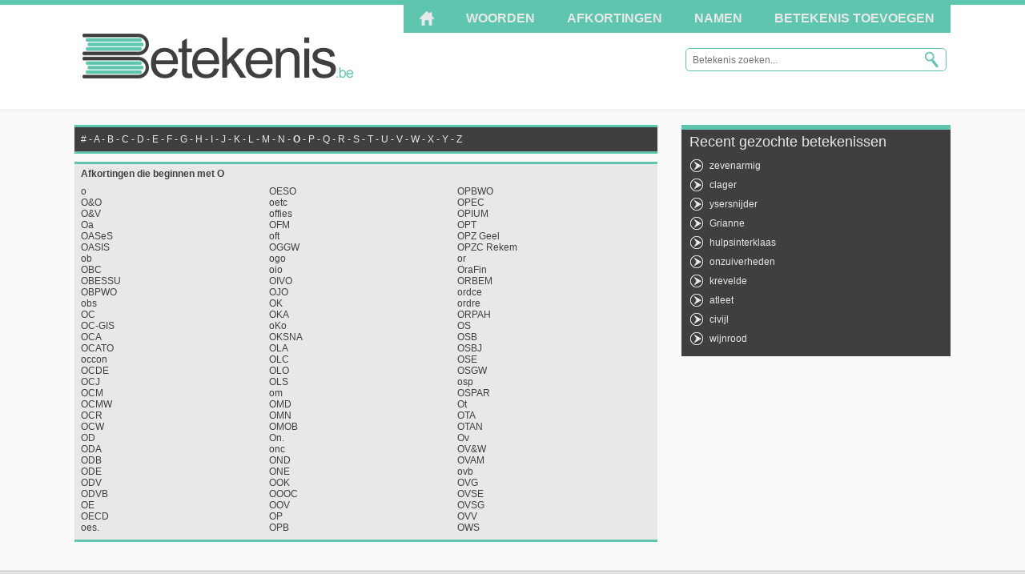

--- FILE ---
content_type: text/html; charset=UTF-8
request_url: https://www.betekenis.be/afkortingen/o
body_size: 2601
content:
<!DOCTYPE html>
<html>
<head>
	<meta http-equiv="Content-Type" content="text/html; charset=UTF-8" />
	<meta name="viewport" content="width=device-width, initial-scale=1, maximum-scale=1">
	<title>Afkortingen beginnend met o</title>
	<meta name="keywords" content="o, afkortingen, woorden, afkorting, beginnend met, beginnen met, beginletters, scrabble, woordenlijst, wordfeud, woordenboek" />
	<meta name="description" content="Alle afkortingen die beginnen met o zijn verzameld op deze pagina. De woordenlijst, beginnend met o, is alfabetisch gerangschikt volgens beginletters. Ideaal voor spelletjes als Scrabble en Wordfeud!" />		
	<link rel="stylesheet" href="https://www.betekenis.be/template/global.css" type="text/css" />
	<link rel="stylesheet" href="https://www.betekenis.be/template/responsive.css" type="text/css" />
	<script type="text/javascript" src="https://ajax.googleapis.com/ajax/libs/jquery/1.7.2/jquery.min.js"></script>
	<script type="text/javascript" src="https://www.betekenis.be/includes/js/betekenis.js"></script>
	<script type="text/javascript" src="https://www.betekenis.be/includes/js/autocolumn.js"></script>
	<script type="text/javascript" src="https://www.betekenis.be/includes/js/jquery/jquery.ui.addons.min.js"></script>
	
	<script type="text/javascript">
		var menuOpen = false;
		jQuery(document).ready(function($) {
			$(".menubutton").click(function() {
				$("#menutoggle").slideToggle(500);
				menuOpen = !menuOpen;
				if (menuOpen == false) {
					window.setTimeout(function () {
						$("#slidetext").html("&#x25BC; Menu");
					}, 500);
				}
				else {
					window.setTimeout(function () {
						$("#slidetext").html("&#x25B2; Menu");
					}, 500);
				}
			});
		});
		$(function(){
			$('.woordenlijst ul').columnize({width:240, lastNeverTallest: true });
		});
	</script>
	<script type="text/javascript">
		$(document).ready(function() {
			$(".slideToevoegen").hide();
		});
	</script>
</head>

<body>
<!-- Google tag (gtag.js) -->
<script async src="https://www.googletagmanager.com/gtag/js?id=G-D80YR9GHE0"></script>
<script>
  window.dataLayer = window.dataLayer || [];
  function gtag(){dataLayer.push(arguments);}
  gtag('js', new Date());

  gtag('config', 'G-D80YR9GHE0');
</script>

<div id="container">
	<div class="topbar"></div>
	<div class="wrapper" id="menuwrapper">
		<div class="menu" id="menutoggle">
			<ul class="nav">
				<li><a href="https://www.betekenis.be"><img src="https://www.betekenis.be/template/images/home_icon.png" /></a></li>
				<li><a href="https://www.betekenis.be/woorden/a">Woorden</a></li>
				<li><a href="https://www.betekenis.be/afkortingen/a">Afkortingen</a></li>
				<li><a href="https://www.betekenis.be/namen/a">Namen</a></li>
				<li><a href="https://www.betekenis.be/toevoegen">Betekenis toevoegen</a></li>
			</ul>
		</div>
	</div>
	
	<div id="header">
		<div class="wrapper">
			<div class="menu">
				<ul class="nav">
					<li><a href="#" class="menubutton"><span id="slidetext">&#x25BC; Menu</span></a></li>
				</ul>
			</div>
		
			<a class="logo" href="https://www.betekenis.be">Betekenis.be</a>
			
			<form id="searchform" name="searchform" action="javascript:checkZoekopdracht();">
			  <div class="fieldcontainer">
				<input type="text" name="searchfield" id="searchfield" class="searchfield" placeholder="Betekenis zoeken..." tabindex="1" onfocus="autosuggest();" onkeyup="autosuggest();" autocomplete="off">
				<input type="submit" name="searchbutton" id="searchbutton" value="">
			  </div>
			</form> 
		</div>
	</div>
	<div class="searchresults"></div>	
	<div id="content">
		<div class="wrapper">
			<div id="leftCntr">
				
				<div class="alfabet">
				<p>
					<a href="https://www.betekenis.be/afkortingen/overig">#</a> - 
					<a href="https://www.betekenis.be/afkortingen/a">A</a> - 
					<a href="https://www.betekenis.be/afkortingen/b">B</a> - 
					<a href="https://www.betekenis.be/afkortingen/c">C</a> - 
					<a href="https://www.betekenis.be/afkortingen/d">D</a> - 
					<a href="https://www.betekenis.be/afkortingen/e">E</a> - 
					<a href="https://www.betekenis.be/afkortingen/f">F</a> - 
					<a href="https://www.betekenis.be/afkortingen/g">G</a> - 
					<a href="https://www.betekenis.be/afkortingen/h">H</a> - 
					<a href="https://www.betekenis.be/afkortingen/i">I</a> - 
					<a href="https://www.betekenis.be/afkortingen/j">J</a> - 
					<a href="https://www.betekenis.be/afkortingen/k">K</a> - 
					<a href="https://www.betekenis.be/afkortingen/l">L</a> - 
					<a href="https://www.betekenis.be/afkortingen/m">M</a> - 
					<a href="https://www.betekenis.be/afkortingen/n">N</a> - 
					<strong>O</strong> - 
					<a href="https://www.betekenis.be/afkortingen/p">P</a> - 
					<a href="https://www.betekenis.be/afkortingen/q">Q</a> - 
					<a href="https://www.betekenis.be/afkortingen/r">R</a> - 
					<a href="https://www.betekenis.be/afkortingen/s">S</a> - 
					<a href="https://www.betekenis.be/afkortingen/t">T</a> - 
					<a href="https://www.betekenis.be/afkortingen/u">U</a> - 
					<a href="https://www.betekenis.be/afkortingen/v">V</a> - 
					<a href="https://www.betekenis.be/afkortingen/w">W</a> - 
					<a href="https://www.betekenis.be/afkortingen/x">X</a> - 
					<a href="https://www.betekenis.be/afkortingen/y">Y</a> - 
					<a href="https://www.betekenis.be/afkortingen/z">Z</a>
									
				</p>
				</div>
				
				<div class="miscBox woordenlijst">
					<h3>Afkortingen die beginnen met O</h3>
					<ul>
						<li><a href="https://www.betekenis.be/afkorting/o">o</a></li>
						<li><a href="https://www.betekenis.be/afkorting/o-en-o">O&O</a></li>
						<li><a href="https://www.betekenis.be/afkorting/o-en-v">O&V</a></li>
						<li><a href="https://www.betekenis.be/afkorting/oa">Oa</a></li>
						<li><a href="https://www.betekenis.be/afkorting/oases">OASeS</a></li>
						<li><a href="https://www.betekenis.be/afkorting/oasis">OASIS</a></li>
						<li><a href="https://www.betekenis.be/afkorting/ob">ob</a></li>
						<li><a href="https://www.betekenis.be/afkorting/obc">OBC</a></li>
						<li><a href="https://www.betekenis.be/afkorting/obessu">OBESSU</a></li>
						<li><a href="https://www.betekenis.be/afkorting/obpwo">OBPWO</a></li>
						<li><a href="https://www.betekenis.be/afkorting/obs">obs</a></li>
						<li><a href="https://www.betekenis.be/afkorting/oc">OC</a></li>
						<li><a href="https://www.betekenis.be/afkorting/oc-gis">OC-GIS</a></li>
						<li><a href="https://www.betekenis.be/afkorting/oca">OCA</a></li>
						<li><a href="https://www.betekenis.be/afkorting/ocato">OCATO</a></li>
						<li><a href="https://www.betekenis.be/afkorting/occon">occon</a></li>
						<li><a href="https://www.betekenis.be/afkorting/ocde">OCDE</a></li>
						<li><a href="https://www.betekenis.be/afkorting/ocj">OCJ</a></li>
						<li><a href="https://www.betekenis.be/afkorting/ocm">OCM</a></li>
						<li><a href="https://www.betekenis.be/afkorting/ocmw">OCMW</a></li>
						<li><a href="https://www.betekenis.be/afkorting/ocr">OCR</a></li>
						<li><a href="https://www.betekenis.be/afkorting/ocw">OCW</a></li>
						<li><a href="https://www.betekenis.be/afkorting/od">OD</a></li>
						<li><a href="https://www.betekenis.be/afkorting/oda">ODA</a></li>
						<li><a href="https://www.betekenis.be/afkorting/odb">ODB</a></li>
						<li><a href="https://www.betekenis.be/afkorting/ode">ODE</a></li>
						<li><a href="https://www.betekenis.be/afkorting/odv">ODV</a></li>
						<li><a href="https://www.betekenis.be/afkorting/odvb">ODVB</a></li>
						<li><a href="https://www.betekenis.be/afkorting/oe">OE</a></li>
						<li><a href="https://www.betekenis.be/afkorting/oecd">OECD</a></li>
						<li><a href="https://www.betekenis.be/afkorting/oes">oes.</a></li>
						<li><a href="https://www.betekenis.be/afkorting/oeso">OESO</a></li>
						<li><a href="https://www.betekenis.be/afkorting/oetc">oetc</a></li>
						<li><a href="https://www.betekenis.be/afkorting/offies">offies</a></li>
						<li><a href="https://www.betekenis.be/afkorting/ofm">OFM</a></li>
						<li><a href="https://www.betekenis.be/afkorting/oft">oft</a></li>
						<li><a href="https://www.betekenis.be/afkorting/oggw">OGGW</a></li>
						<li><a href="https://www.betekenis.be/afkorting/ogo">ogo</a></li>
						<li><a href="https://www.betekenis.be/afkorting/oio">oio</a></li>
						<li><a href="https://www.betekenis.be/afkorting/oivo">OIVO</a></li>
						<li><a href="https://www.betekenis.be/afkorting/ojo">OJO</a></li>
						<li><a href="https://www.betekenis.be/afkorting/ok">OK</a></li>
						<li><a href="https://www.betekenis.be/afkorting/oka">OKA</a></li>
						<li><a href="https://www.betekenis.be/afkorting/oko">oKo</a></li>
						<li><a href="https://www.betekenis.be/afkorting/oksna">OKSNA</a></li>
						<li><a href="https://www.betekenis.be/afkorting/ola">OLA</a></li>
						<li><a href="https://www.betekenis.be/afkorting/olc">OLC</a></li>
						<li><a href="https://www.betekenis.be/afkorting/olo">OLO</a></li>
						<li><a href="https://www.betekenis.be/afkorting/ols">OLS</a></li>
						<li><a href="https://www.betekenis.be/afkorting/om">om</a></li>
						<li><a href="https://www.betekenis.be/afkorting/omd">OMD</a></li>
						<li><a href="https://www.betekenis.be/afkorting/omn">OMN</a></li>
						<li><a href="https://www.betekenis.be/afkorting/omob">OMOB</a></li>
						<li><a href="https://www.betekenis.be/afkorting/on">On.</a></li>
						<li><a href="https://www.betekenis.be/afkorting/onc">onc</a></li>
						<li><a href="https://www.betekenis.be/afkorting/ond">OND</a></li>
						<li><a href="https://www.betekenis.be/afkorting/one">ONE</a></li>
						<li><a href="https://www.betekenis.be/afkorting/ook">OOK</a></li>
						<li><a href="https://www.betekenis.be/afkorting/oooc">OOOC</a></li>
						<li><a href="https://www.betekenis.be/afkorting/oov">OOV</a></li>
						<li><a href="https://www.betekenis.be/afkorting/op">OP</a></li>
						<li><a href="https://www.betekenis.be/afkorting/opb">OPB</a></li>
						<li><a href="https://www.betekenis.be/afkorting/opbwo">OPBWO</a></li>
						<li><a href="https://www.betekenis.be/afkorting/opec">OPEC</a></li>
						<li><a href="https://www.betekenis.be/afkorting/opium">OPIUM</a></li>
						<li><a href="https://www.betekenis.be/afkorting/opt">OPT</a></li>
						<li><a href="https://www.betekenis.be/afkorting/opz-geel">OPZ Geel</a></li>
						<li><a href="https://www.betekenis.be/afkorting/opzc-rekem">OPZC Rekem</a></li>
						<li><a href="https://www.betekenis.be/afkorting/or">or</a></li>
						<li><a href="https://www.betekenis.be/afkorting/orafin">OraFin</a></li>
						<li><a href="https://www.betekenis.be/afkorting/orbem">ORBEM</a></li>
						<li><a href="https://www.betekenis.be/afkorting/ordce">ordce</a></li>
						<li><a href="https://www.betekenis.be/afkorting/ordre">ordre</a></li>
						<li><a href="https://www.betekenis.be/afkorting/orpah">ORPAH</a></li>
						<li><a href="https://www.betekenis.be/afkorting/os">OS</a></li>
						<li><a href="https://www.betekenis.be/afkorting/osb">OSB</a></li>
						<li><a href="https://www.betekenis.be/afkorting/osbj">OSBJ</a></li>
						<li><a href="https://www.betekenis.be/afkorting/ose">OSE</a></li>
						<li><a href="https://www.betekenis.be/afkorting/osgw">OSGW</a></li>
						<li><a href="https://www.betekenis.be/afkorting/osp">osp</a></li>
						<li><a href="https://www.betekenis.be/afkorting/ospar">OSPAR</a></li>
						<li><a href="https://www.betekenis.be/afkorting/ot">Ot</a></li>
						<li><a href="https://www.betekenis.be/afkorting/ota">OTA</a></li>
						<li><a href="https://www.betekenis.be/afkorting/otan">OTAN</a></li>
						<li><a href="https://www.betekenis.be/afkorting/ov">Ov</a></li>
						<li><a href="https://www.betekenis.be/afkorting/ov-en-w">OV&W</a></li>
						<li><a href="https://www.betekenis.be/afkorting/ovam">OVAM</a></li>
						<li><a href="https://www.betekenis.be/afkorting/ovb">ovb</a></li>
						<li><a href="https://www.betekenis.be/afkorting/ovg">OVG</a></li>
						<li><a href="https://www.betekenis.be/afkorting/ovse">OVSE</a></li>
						<li><a href="https://www.betekenis.be/afkorting/ovsg">OVSG</a></li>
						<li><a href="https://www.betekenis.be/afkorting/ovv">OVV</a></li>
						<li><a href="https://www.betekenis.be/afkorting/ows">OWS</a></li>
					</ul>
				</div>
			</div>
			
			<div id="rightCntr">
				<div class="greyBox">
					<h3>Recent gezochte betekenissen</h3>
					<ul>
						<li><a href="https://www.betekenis.be/woord/zevenarmig">zevenarmig</a></li>
						<li><a href="https://www.betekenis.be/woord/clager">clager</a></li>
						<li><a href="https://www.betekenis.be/woord/ysersnijder">ysersnijder</a></li>
						<li><a href="https://www.betekenis.be/naam/grianne">Grianne</a></li>
						<li><a href="https://www.betekenis.be/woord/hulpsinterklaas">hulpsinterklaas</a></li>
						<li><a href="https://www.betekenis.be/woord/onzuiverheden">onzuiverheden</a></li>
						<li><a href="https://www.betekenis.be/woord/krevelde">krevelde</a></li>
						<li><a href="https://www.betekenis.be/woord/atleet">atleet</a></li>
						<li><a href="https://www.betekenis.be/woord/civijl">civijl</a></li>
						<li><a href="https://www.betekenis.be/woord/wijnrood">wijnrood</a></li>
					</ul>
				</div>				
			</div>
		</div>
	</div>
	<div class="push"></div>
</div>
		
<div id="footer">
	<div id="footerBinnen">
		<div class="wrapper">
			<p>Copyright &copy; 2026 Betekenis.be</p>
			<p class="links"><a href="https://www.betekenis.be">Beginpagina</a> | <a href="https://www.betekenis.be/contact">Contact</a> | <a href="https://www.betekenis.be/privacy-policy">Privacy Policy</a></p>
		</div>
	</div>
</div>
<script async src="https://securepubads.g.doubleclick.net/tag/js/gpt.js"></script>    
<script>    
window.googletag = window.googletag || { cmd: [] };    
</script>
</body>
</html>

--- FILE ---
content_type: application/javascript; charset=utf-8
request_url: https://fundingchoicesmessages.google.com/f/AGSKWxXfmNolYjTBkptCCiyjHoPely2WE4pfI1YKnuDn6DWpeQFy0T9JpUq75Y1xL2MwNzD1T2jKVFdr1qp9Z4PnzaKdDsFrW2HdYf2YMHdn-0eAZokUKGLfyBhLY7I0MiJ_hkzXkshdeIPt6A5EWBMKK8Jh19BHQcBMWjYG2TgeIEQQk48pe92lkeDOi3z9/_/generate_ad./totemcash1./adinclude._your_ad.-ad-001-
body_size: -1291
content:
window['445583af-07b4-4dca-80f4-c4a2b9b1d3e8'] = true;